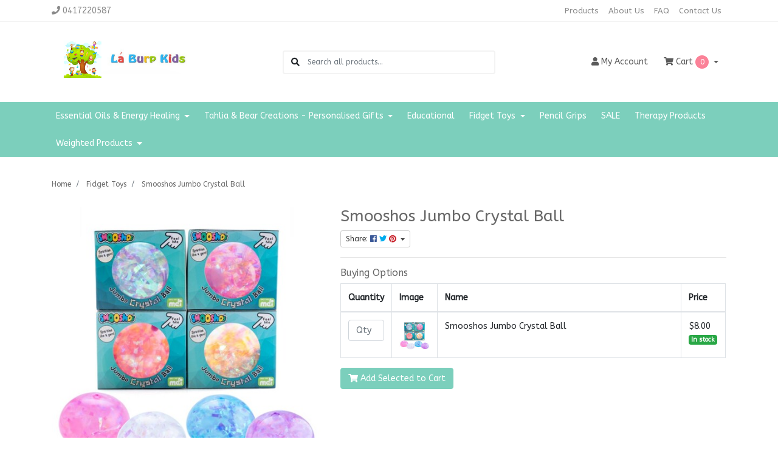

--- FILE ---
content_type: text/html; charset=utf-8
request_url: https://www.laburp.com/smooshos-jumbo-crystal-ball
body_size: 22529
content:
<!DOCTYPE html>
<html lang="en">
<head itemscope itemtype="http://schema.org/WebSite">
	<meta http-equiv="Content-Type" content="text/html; charset=utf-8"/>
<meta http-equiv="x-ua-compatible" content="ie=edge">
<meta name="keywords" content="Smooshos Jumbo Crystal Ball"/>
<meta name="description" content="Smooshos Jumbo Crystal Ball"/>
<meta name="viewport" content="width=device-width, initial-scale=1, shrink-to-fit=no">
<meta name="csrf-token" content="3c902431217dfd28bf52d46c1e714c60f8292b56,814258e0e483af37f723fcbaad9d6164466bd827,1767111915"/>
<meta property="og:image" content="https://www.laburp.com/assets/full/2170.jpg?20211116090723"/>
<meta property="og:title" content="Smooshos Jumbo Crystal Ball"/>
<meta property="og:site_name" content="La Burp Kids"/>
<meta property="og:type" content="product"/>
<meta property="og:url" content="https://www.laburp.com/smooshos-jumbo-crystal-ball"/>
<meta property="og:description" content="Smooshos Jumbo Crystal Ball"/>
<title itemprop='name'>Smooshos Jumbo Crystal Ball</title>
<link rel="canonical" href="https://www.laburp.com/smooshos-jumbo-crystal-ball" itemprop="url"/>
<link rel="shortcut icon" href="/assets/favicon_logo.png?1758609959"/>
<!-- Maropost Assets -->
<link rel="dns-prefetch preconnect" href="//assets.netostatic.com">
<link rel="dns-prefetch" href="//use.fontawesome.com">
<link rel="dns-prefetch" href="//google-analytics.com">
<link rel="stylesheet" type="text/css" href="https://use.fontawesome.com/releases/v5.7.2/css/all.css" media="all"/>
<link rel="stylesheet" type="text/css" href="https://cdn.neto.com.au/assets/neto-cdn/jquery_ui/1.12.1/jquery-ui.min.css" media="all"/>
<!--[if lte IE 8]>
	<script type="text/javascript" src="https://cdn.neto.com.au/assets/neto-cdn/html5shiv/3.7.0/html5shiv.js"></script>
	<script type="text/javascript" src="https://cdn.neto.com.au/assets/neto-cdn/respond.js/1.3.0/respond.min.js"></script>
<![endif]-->
<!-- Begin: Script 92 -->
<script src="https://js.stripe.com/v3/"></script>
<!-- End: Script 92 -->
<!-- Begin: Script 100 -->
<meta name="google-site-verification" content="lRmRLNLeOOFt4jRVzuksyL1Z48PwJQbVFLpZ5N0Qco0" />
<!-- End: Script 100 -->


	<link rel="preload" href="/assets/themes/classic/css/app.css?1758609959" as="style">
	<link rel="preload" href="/assets/themes/classic/css/style.css?1758609959" as="style">
	<link class="theme-selector" rel="stylesheet" href="/assets/themes/classic/css/app.css?1758609959" media="all"/>
	<link rel="stylesheet" href="/assets/themes/classic/css/style.css?1758609959" media="all"/>
</head>

<body id="n_product" class="n_classic">
<a href="#main-content" class="sr-only sr-only-focusable">Skip to main content</a>

<header class="mb-4">
	<section class="header-topbar d-none d-md-block">
					<div class="container">
						<div class="row d-none d-sm-flex">
							<div class="col-12 d-flex justify-content-between align-items-center">
								<a href="tel:0417220587"><span class="header-phone d-none d-lg-block mr-5"><i class="fa fa-phone"></i> 0417220587</span></a><nav class="navbar navbar-default navbar-small navbar-expand-md p-0" role="navigation" aria-label="Main Menu">
									<div class="collapse navbar-collapse navbar-responsive-collapse">
										<ul class="navbar-nav justify-content-end"><li class="">
												<a href="/products/" class="nav-link ">Products</a>
												</li><li class="">
												<a href="/about-us/" class="nav-link ">About Us</a>
												</li><li class="">
												<a href="/buying/buying-guides/" class="nav-link ">FAQ</a>
												</li><li class="">
												<a href="/form/contact-us/" class="nav-link ">Contact Us</a>
												</li></ul>
									</div>
								</nav>
							</div>
						</div>
					</div>
				</section>
	<section class="container py-3" aria-label="Header container">
		<div class="row align-items-center">
			<div class="d-block d-md-none col-3 col-sm-4">
				<button class="navbar-toggler btn btn-header" type="button" data-toggle="collapse" data-target="#navbarMainMenu" aria-controls="navbarMainMenu" aria-expanded="false" aria-label="Toggle navigation">
					<i class="fa fa-bars fa-lg" aria-hidden="true"></i>
				</button>
			</div>
			<div class="col-6 col-sm-4 col-xl-3 wrapper-logo text-center text-md-left">
				<a href="https://www.laburp.com" title="La Burp Kids">
					<img class="logo" src="/assets/website_logo.png?1758609959" alt="La Burp Kids logo"/>
				</a>
			</div>
			<div class="d-block d-md-none col-3 col-sm-4 text-right">
				<a class="navbar-toggler btn btn-header d-sm-inline-block d-md-none" href="https://www.laburp.com/_mycart?tkn=cart&ts=1767111915887976" aria-label="Shopping cart">
					<i class="fa fa-shopping-cart fa-lg" aria-hidden="true"></i>
					<span class="cart-count" rel="a2c_item_count">0</span>
				</a>
			</div>
			<div class="d-none d-md-block col-md-4 offset-xl-1">
				<div class="header-search pt-2 pt-md-0">
					<form name="productsearch" method="get" action="/" role="search" aria-label="Product search">
							<input type="hidden" name="rf" value="kw"/>
							<div class="input-group">
								<div class="input-group-append">
									<button type="submit" value="Search" class="btn" aria-label="Search site"><i class="fa fa-search" aria-hidden="true"></i></button>
								</div>
								<input class="form-control ajax_search border-0 pl-0" value="" id="name_search" autocomplete="off" name="kw" type="search" aria-label="Input search" placeholder="Search all products..."/>
							</div>
						</form>
					
				</div>
			</div>
			<div class="d-none d-md-flex col-md-4 justify-content-end">
				<a href="https://www.laburp.com/_myacct" role="button" class="btn btn-header" aria-label="Account"><i class="fa fa-user"></i> <span class="d-none d-lg-inline">My </span> Account</a>
				<div id="header-cart">
					<button type="button" class="btn btn-header dropdown-toggle" data-toggle="dropdown" aria-haspopup="true" aria-expanded="false" aria-label="Shopping cart dropdown">
						<i class="fa fa-shopping-cart" aria-hidden="true"></i> Cart <span rel="a2c_item_count" class="cart-count">0</span>
					</button>
					<ul class="dropdown-menu dropdown-menu-right float-right">
						<li class="box" id="neto-dropdown">
							<div class="body" id="cartcontents"></div>
							<div class="footer"></div>
						</li>
					</ul>
				</div>
			</div>
		</div>
	</section>
	<section class="header-menu">
		<nav class="container navbar navbar-expand-md py-0">
			<div class="collapse navbar-collapse" id="navbarMainMenu">
				<div class="header-search d-block d-md-none mb-2">
					<form name="productsearch" method="get" action="/" role="search" aria-label="Product search">
							<input type="hidden" name="rf" value="kw"/>
							<div class="input-group">
								<div class="input-group-append">
									<button type="submit" value="Search" class="btn" aria-label="Search site"><i class="fa fa-search" aria-hidden="true"></i></button>
								</div>
								<input class="form-control ajax_search border-0 pl-0" value="" id="name_search" autocomplete="off" name="kw" type="search" aria-label="Input search" placeholder="Search all products..."/>
							</div>
						</form>
					
				</div>

				<ul class="lvl1 navbar-desktop navbar-nav navbar-default flex-wrap d-none d-md-flex" role="navigation" aria-label="Main menu"><li class="nav-item dropdown dropdown-hover">
									<a href="https://www.laburp.com/healingsouls" class="nav-link dropdown-toggle" role="button" data-toggle="dropdown" aria-haspopup="true" aria-expanded="false">Essential Oils & Energy Healing </a>
									<ul class="lvl2 dropdown-menu mt-0">
										<li> 
									<a href="https://www.laburp.com/essential-oils-energy-healing/essential-oil-roller-bottle-blends/" class="nuhover dropdown-item">Essential Oil Roller Bottle Blends</a>
								</li>
							
									</ul>
								</li>
							<li class="nav-item dropdown dropdown-hover">
									<a href="https://www.laburp.com/tahlia-bear-creations-personalised-gifts/" class="nav-link dropdown-toggle" role="button" data-toggle="dropdown" aria-haspopup="true" aria-expanded="false">Tahlia & Bear Creations - Personalised Gifts </a>
									<ul class="lvl2 dropdown-menu mt-0">
										<li> 
									<a href="https://www.laburp.com/tahlia-bear-creations-personalised-gifts/3d-printed-gidts/" class="nuhover dropdown-item">3D Printed Gifts </a>
								</li>
							<li> 
									<a href="https://www.laburp.com/tahlia-bear-creations/christmas/" class="nuhover dropdown-item">Christmas </a>
								</li>
							<li> 
									<a href="https://www.laburp.com/tahlia-bear-creations/easter/" class="nuhover dropdown-item">Easter</a>
								</li>
							<li> 
									<a href="https://www.laburp.com/tahlia-bear-creations/fathers-day/" class="nuhover dropdown-item">Fathers Day </a>
								</li>
							<li> 
									<a href="https://www.laburp.com/tahlia-bear-creations-personalised-gifts/graduation/" class="nuhover dropdown-item">Graduation </a>
								</li>
							<li> 
									<a href="https://www.laburp.com/tahlia-bear-creations/gymnastics/" class="nuhover dropdown-item">Gymnastics </a>
								</li>
							<li> 
									<a href="https://www.laburp.com/tahlia-bear-creations/hair-accessories/" class="nuhover dropdown-item">Hair Accessories </a>
								</li>
							<li> 
									<a href="https://www.laburp.com/tahlia-bear-creations/stationery/" class="nuhover dropdown-item">Stationery </a>
								</li>
							<li> 
									<a href="https://www.laburp.com/tahlia-bear-creations/valentines-day/" class="nuhover dropdown-item">Valentines Day </a>
								</li>
							
									</ul>
								</li>
							<li class="nav-item">
									<a href="https://www.laburp.com/educational/" class="nav-link">Educational </a>
								</li>
							<li class="nav-item dropdown dropdown-hover">
									<a href="https://www.laburp.com/sensory-products/" class="nav-link dropdown-toggle" role="button" data-toggle="dropdown" aria-haspopup="true" aria-expanded="false">Fidget Toys </a>
									<ul class="lvl2 dropdown-menu mt-0">
										<li> 
									<a href="https://www.laburp.com/fidget-toys/3d-printed-fidget-toys/" class="nuhover dropdown-item">3D Printed Fidget Toys</a>
								</li>
							<li> 
									<a href="https://www.laburp.com/sensory-products/chew-oral/" class="nuhover dropdown-item">Chew / Oral </a>
								</li>
							<li> 
									<a href="https://www.laburp.com/sensory-products/kits/" class="nuhover dropdown-item">Kits </a>
								</li>
							<li> 
									<a href="https://www.laburp.com/fidget-toys/nee-doh-range/" class="nuhover dropdown-item">Nee Doh Range </a>
								</li>
							<li> 
									<a href="https://www.laburp.com/fidget-toys/pop-its/" class="nuhover dropdown-item">Pop Its </a>
								</li>
							<li> 
									<a href="https://www.laburp.com/fidget-toys/putty-slime/" class="nuhover dropdown-item">Putty & Slime </a>
								</li>
							<li> 
									<a href="https://www.laburp.com/fidget-toys/smooshos-range/" class="nuhover dropdown-item">Smooshos Range </a>
								</li>
							<li> 
									<a href="https://www.laburp.com/fidget-toys/squishy-toys/" class="nuhover dropdown-item">Squishy Toys</a>
								</li>
							
									</ul>
								</li>
							<li class="nav-item">
									<a href="https://www.laburp.com/pencil-grips/" class="nav-link">Pencil Grips </a>
								</li>
							<li class="nav-item">
									<a href="https://www.laburp.com/sale/" class="nav-link">SALE</a>
								</li>
							<li class="nav-item">
									<a href="https://www.laburp.com/therapy-products/" class="nav-link">Therapy Products</a>
								</li>
							<li class="nav-item dropdown dropdown-hover">
									<a href="https://www.laburp.com/weighted-products/" class="nav-link dropdown-toggle" role="button" data-toggle="dropdown" aria-haspopup="true" aria-expanded="false">Weighted Products </a>
									<ul class="lvl2 dropdown-menu mt-0">
										<li> 
									<a href="https://www.laburp.com/weighted-blankets-lap-pads/" class="nuhover dropdown-item">Weighted Lap Pads - Custom Made to Order</a>
								</li>
							<li> 
									<a href="https://www.laburp.com/weighted-products-ready-made/" class="nuhover dropdown-item">Weighted Products - Ready Made</a>
								</li>
							<li> 
									<a href="https://www.laburp.com/weighted-products/weighted-toys/" class="nuhover dropdown-item">Weighted Toys </a>
								</li>
							
									</ul>
								</li>
							</ul>
				<ul class="lvl1 navbar-mobile navbar-nav navbar-default flex-wrap d-md-none" role="navigation" aria-label="Main menu"><li class="nav-item">
									<a data-toggle="collapse" href="#mobMenu101" class="collapsed nav-link" role="button" aria-expanded="false" aria-controls="mobMenu101">Essential Oils & Energy Healing </a>
									<ul id="mobMenu101" class="lvl2 collapse list-unstyled">
										<li class="nav-item">
									<a href="https://www.laburp.com/essential-oils-energy-healing/essential-oil-roller-bottle-blends/" class="nav-link">Essential Oil Roller Bottle Blends</a>
								</li>
							
									</ul>
								</li>
							<li class="nav-item">
									<a data-toggle="collapse" href="#mobMenu179" class="collapsed nav-link" role="button" aria-expanded="false" aria-controls="mobMenu179">Tahlia & Bear Creations - Personalised Gifts </a>
									<ul id="mobMenu179" class="lvl2 collapse list-unstyled">
										<li class="nav-item">
									<a href="https://www.laburp.com/tahlia-bear-creations-personalised-gifts/3d-printed-gidts/" class="nav-link">3D Printed Gifts </a>
								</li>
							<li class="nav-item">
									<a href="https://www.laburp.com/tahlia-bear-creations/christmas/" class="nav-link">Christmas </a>
								</li>
							<li class="nav-item">
									<a href="https://www.laburp.com/tahlia-bear-creations/easter/" class="nav-link">Easter</a>
								</li>
							<li class="nav-item">
									<a href="https://www.laburp.com/tahlia-bear-creations/fathers-day/" class="nav-link">Fathers Day </a>
								</li>
							<li class="nav-item">
									<a href="https://www.laburp.com/tahlia-bear-creations-personalised-gifts/graduation/" class="nav-link">Graduation </a>
								</li>
							<li class="nav-item">
									<a href="https://www.laburp.com/tahlia-bear-creations/gymnastics/" class="nav-link">Gymnastics </a>
								</li>
							<li class="nav-item">
									<a href="https://www.laburp.com/tahlia-bear-creations/hair-accessories/" class="nav-link">Hair Accessories </a>
								</li>
							<li class="nav-item">
									<a href="https://www.laburp.com/tahlia-bear-creations/stationery/" class="nav-link">Stationery </a>
								</li>
							<li class="nav-item">
									<a href="https://www.laburp.com/tahlia-bear-creations/valentines-day/" class="nav-link">Valentines Day </a>
								</li>
							
									</ul>
								</li>
							<li class="nav-item">
									<a href="https://www.laburp.com/educational/" class="nav-link">Educational </a>
								</li>
							<li class="nav-item">
									<a data-toggle="collapse" href="#mobMenu103" class="collapsed nav-link" role="button" aria-expanded="false" aria-controls="mobMenu103">Fidget Toys </a>
									<ul id="mobMenu103" class="lvl2 collapse list-unstyled">
										<li class="nav-item">
									<a href="https://www.laburp.com/fidget-toys/3d-printed-fidget-toys/" class="nav-link">3D Printed Fidget Toys</a>
								</li>
							<li class="nav-item">
									<a href="https://www.laburp.com/sensory-products/chew-oral/" class="nav-link">Chew / Oral </a>
								</li>
							<li class="nav-item">
									<a href="https://www.laburp.com/sensory-products/kits/" class="nav-link">Kits </a>
								</li>
							<li class="nav-item">
									<a href="https://www.laburp.com/fidget-toys/nee-doh-range/" class="nav-link">Nee Doh Range </a>
								</li>
							<li class="nav-item">
									<a href="https://www.laburp.com/fidget-toys/pop-its/" class="nav-link">Pop Its </a>
								</li>
							<li class="nav-item">
									<a href="https://www.laburp.com/fidget-toys/putty-slime/" class="nav-link">Putty & Slime </a>
								</li>
							<li class="nav-item">
									<a href="https://www.laburp.com/fidget-toys/smooshos-range/" class="nav-link">Smooshos Range </a>
								</li>
							<li class="nav-item">
									<a href="https://www.laburp.com/fidget-toys/squishy-toys/" class="nav-link">Squishy Toys</a>
								</li>
							
									</ul>
								</li>
							<li class="nav-item">
									<a href="https://www.laburp.com/pencil-grips/" class="nav-link">Pencil Grips </a>
								</li>
							<li class="nav-item">
									<a href="https://www.laburp.com/sale/" class="nav-link">SALE</a>
								</li>
							<li class="nav-item">
									<a href="https://www.laburp.com/therapy-products/" class="nav-link">Therapy Products</a>
								</li>
							<li class="nav-item">
									<a data-toggle="collapse" href="#mobMenu105" class="collapsed nav-link" role="button" aria-expanded="false" aria-controls="mobMenu105">Weighted Products </a>
									<ul id="mobMenu105" class="lvl2 collapse list-unstyled">
										<li class="nav-item">
									<a href="https://www.laburp.com/weighted-blankets-lap-pads/" class="nav-link">Weighted Lap Pads - Custom Made to Order</a>
								</li>
							<li class="nav-item">
									<a href="https://www.laburp.com/weighted-products-ready-made/" class="nav-link">Weighted Products - Ready Made</a>
								</li>
							<li class="nav-item">
									<a href="https://www.laburp.com/weighted-products/weighted-toys/" class="nav-link">Weighted Toys </a>
								</li>
							
									</ul>
								</li>
							</ul>
				</div>
		</nav>
	</section>
</header>
<div id="main-content" class="container" role="main">
	<div class="row">
<div class="col-12">
		<nav aria-label="breadcrumb">
					<ol class="breadcrumb" itemscope itemtype="http://schema.org/BreadcrumbList">
						<li class="breadcrumb-item" itemprop="itemListElement" itemscope itemtype="http://schema.org/ListItem">
							<a href="https://www.laburp.com" itemprop="item"><span itemprop="name">Home</span></a>
							<meta itemprop="position" content="0" />
						</li><li class="breadcrumb-item" itemprop="itemListElement" itemscope itemtype="http://schema.org/ListItem">
							<a href="/sensory-products/" itemprop="item"><span itemprop="name">Fidget Toys </span></a>
							<meta itemprop="position" content="1" />
						</li><li class="breadcrumb-item" itemprop="itemListElement" itemscope itemtype="http://schema.org/ListItem">
							<a href="/smooshos-jumbo-crystal-ball" itemprop="item"><span itemprop="name">Smooshos Jumbo Crystal Ball</span></a>
							<meta itemprop="position" content="2" />
						</li></ol>
				</nav>

		<div itemscope itemtype="http://schema.org/Product">
			<div class="row">
				<section class="col-12 col-lg-5" role="contentinfo" aria-label="Product images">
					<!-- images template -->
					<div id="_jstl__images"><input type="hidden" id="_jstl__images_k0" value="template"/><input type="hidden" id="_jstl__images_v0" value="aW1hZ2Vz"/><input type="hidden" id="_jstl__images_k1" value="type"/><input type="hidden" id="_jstl__images_v1" value="aXRlbQ"/><input type="hidden" id="_jstl__images_k2" value="onreload"/><input type="hidden" id="_jstl__images_v2" value=""/><input type="hidden" id="_jstl__images_k3" value="content_id"/><input type="hidden" id="_jstl__images_v3" value="103"/><input type="hidden" id="_jstl__images_k4" value="sku"/><input type="hidden" id="_jstl__images_v4" value="2170"/><input type="hidden" id="_jstl__images_k5" value="preview"/><input type="hidden" id="_jstl__images_v5" value="y"/><div id="_jstl__images_r"><div class="main-image text-center mb-3">
	<a href="/assets/full/2170.jpg?20211116090723" data-lightbox="product-lightbox" data-title="Product main image" rel="product_images">
		<div class="zoom">
			<img src="/assets/full/2170.jpg?20211116090723" class="d-none" aria-hidden="true">
			<img src="/assets/thumbL/2170.jpg?20211116090723" rel="itmimg2170" alt="Product main image" border="0" id="main-image" itemprop="image">
		</div>
	</a>
</div>

<div class="row align-items-center">
	<div class="col-6 col-md-3 mb-3">
				<a href="/assets/alt_1/2170.jpg?20211116090723" data-lightbox="product-lightbox" data-title="Product image" rel="product_images">
					<img src="/assets/alt_1_thumb/2170.jpg?20211116090723" class="img-fluid product-image-small">
				</a>
			</div><div class="col-6 col-md-3 mb-3">
				<a href="/assets/alt_2/2170.jpg?20211116090724" data-lightbox="product-lightbox" data-title="Product image" rel="product_images">
					<img src="/assets/alt_2_thumb/2170.jpg?20211116090724" class="img-fluid product-image-small">
				</a>
			</div><div class="col-6 col-md-3 mb-3">
				<a href="/assets/alt_3/2170.jpg?20211116090724" data-lightbox="product-lightbox" data-title="Product image" rel="product_images">
					<img src="/assets/alt_3_thumb/2170.jpg?20211116090724" class="img-fluid product-image-small">
				</a>
			</div><div class="col-6 col-md-3 mb-3">
				<a href="/assets/alt_4/2170.jpg?20211116090725" data-lightbox="product-lightbox" data-title="Product image" rel="product_images">
					<img src="/assets/alt_4_thumb/2170.jpg?20211116090725" class="img-fluid product-image-small">
				</a>
			</div><div class="col-6 col-md-3 mb-3">
				<a href="/assets/alt_5/2170.jpg?20211116090725" data-lightbox="product-lightbox" data-title="Product image" rel="product_images">
					<img src="/assets/alt_5_thumb/2170.jpg?20211116090725" class="img-fluid product-image-small">
				</a>
			</div>
</div></div></div>
				</section>
				<section class="col-12 col-lg-7" role="contentinfo" aria-label="Products information">
					<!-- header template -->
					<div id="_jstl__header"><input type="hidden" id="_jstl__header_k0" value="template"/><input type="hidden" id="_jstl__header_v0" value="aGVhZGVy"/><input type="hidden" id="_jstl__header_k1" value="type"/><input type="hidden" id="_jstl__header_v1" value="aXRlbQ"/><input type="hidden" id="_jstl__header_k2" value="preview"/><input type="hidden" id="_jstl__header_v2" value="y"/><input type="hidden" id="_jstl__header_k3" value="sku"/><input type="hidden" id="_jstl__header_v3" value="2170"/><input type="hidden" id="_jstl__header_k4" value="content_id"/><input type="hidden" id="_jstl__header_v4" value="103"/><input type="hidden" id="_jstl__header_k5" value="onreload"/><input type="hidden" id="_jstl__header_v5" value=""/><div id="_jstl__header_r"><div class="row">
	<meta itemprop="itemCondition" content="NewCondition">
	<meta itemprop="brand" content=""/>
	<meta itemprop="sku" content="2170"/>
	<div class="wrapper-product-title col-sm-8">
		<h1 itemprop="name" aria-label="Product Name">
			Smooshos Jumbo Crystal Ball
		</h1>
		<div id="_jstl__reviews"><input type="hidden" id="_jstl__reviews_k0" value="template"/><input type="hidden" id="_jstl__reviews_v0" value="cmV2aWV3cw"/><input type="hidden" id="_jstl__reviews_k1" value="type"/><input type="hidden" id="_jstl__reviews_v1" value="aXRlbQ"/><input type="hidden" id="_jstl__reviews_k2" value="onreload"/><input type="hidden" id="_jstl__reviews_v2" value=""/><input type="hidden" id="_jstl__reviews_k3" value="content_id"/><input type="hidden" id="_jstl__reviews_v3" value="103"/><input type="hidden" id="_jstl__reviews_k4" value="sku"/><input type="hidden" id="_jstl__reviews_v4" value="2170"/><div id="_jstl__reviews_r"></div></div>

		<div class="dropdown">
			<button class="btn btn-outline-secondary btn-sm dropdown-toggle" type="button" id="dropdownMenu2170" data-toggle="dropdown" aria-controls="shareDropdown2170" aria-label="Share product">
				Share: <i class="fab fa-facebook text-facebook" aria-hidden="true"></i>
				<i class="fab fa-twitter text-twitter" aria-hidden="true"></i>
				<i class="fab fa-pinterest text-pinterest" aria-hidden="true"></i>
				<span class="caret"></span>
			</button>
			<ul id="shareDropdown2170" class="dropdown-menu" aria-labelledby="dropdownMenu2170">
				<li><a class="dropdown-item js-social-share" href="//www.facebook.com/sharer/sharer.php?u=https%3A%2F%2Fwww.laburp.com%2Fsmooshos-jumbo-crystal-ball"><i class="fab fa-facebook text-facebook" aria-hidden="true"></i> Facebook</a></li>
				<li><a class="dropdown-item js-social-share" href="//twitter.com/intent/tweet/?text=Smooshos%20Jumbo%20Crystal%20Ball&amp;url=https%3A%2F%2Fwww.laburp.com%2Fsmooshos-jumbo-crystal-ball"><i class="fab fa-twitter text-twitter" aria-hidden="true"></i> Twitter</a></li>
				<li><a class="dropdown-item js-social-share" href="//www.pinterest.com/pin/create/button/?url=https%3A%2F%2Fwww.laburp.com%2Fsmooshos-jumbo-crystal-ball&amp;media=https%3A%2F%2Fwww.laburp.com%2Fassets%2Ffull%2F2170.jpg%3F20211116090723&amp;description=Smooshos%20Jumbo%20Crystal%20Ball"><i class="fab fa-pinterest text-pinterest" aria-hidden="true"></i> Pinterest</a></li>
			</ul>
		</div>
	</div>
	</div></div></div>
					<!-- child_products template -->
					<form autocomplete="off" class="variation-wrapper">
	
	
	<hr />
				<!-- Child Products -->
				<h4>Buying Options</h4>
				<div id="multiitemadd">
					<a name="child" id="child"></a>
					<div id="buy-child-list">
						<table class="table table-bordered" cellspacing="0">
							<thead>
								<tr>
									<th width="1">Quantity</th>
									<th width="72">Image</th>
									<th>Name</th>
									<th width="47">Price</th>
								</tr>
							</thead>
							<tbody><tr>
								<td>
									<input type="text" id="qty2170_2211" name="qty2170_2211" value="" placeholder="Qty" class="form-control">
										<input type="hidden" id="sku2170_2211" name="sku2170_2211" value="2170_2211">
										<input type="hidden" id="model2170_2211" name="model2170_2211" value="Smooshos Jumbo Crystal Ball">
										<input type="hidden" id="thumb2170_2211" name="thumb2170_2211" value="/assets/thumb/2170.jpg?20211116090723">
									</td>
								<td>
									<img border="0" rel="itmimg2170_2211" src="/assets/thumb/2170.jpg?20211116090723" alt="Smooshos Jumbo Crystal Ball" width="50px" height="50px"/>
								</td>
								<td>
									Smooshos Jumbo Crystal Ball
									</td>
								<td>
									<div class="child-price">$8.00</div>
									<span class="badge badge-success">In stock</span>
									</td>
							</tr></tbody>
						</table>
					</div>
					<div class="cta-area">
						<a href="#" rel="nofollow" class="multi-add btn btn-success" title="Add Smooshos Jumbo Crystal Ball to Cart"><i class="fa fa-shopping-cart"></i> Add Selected to Cart</a>
						<span id="a2c_loading"></span>
					</div>
				</div>
	</form>
					</section>
			</div>

			<div class="row mt-4">
				
				
				<div class="col-12">
					<!-- product_information template -->
					<div class="tabbable">
	<ul class="nav nav-tabs" role="tablist">
		<li class="nav-item" id="tabDescription" role="tab" aria-controls="description" aria-selected="true">
			<a class="nav-link active" href="#description" data-toggle="tab">Description</a>
		</li>
		<li class="nav-item" id="tabSpecifications" role="tab" aria-controls="specifications" aria-selected="false">
			<a class="nav-link" href="#specifications" data-toggle="tab">Specifications</a>
		</li>
		<li class="nav-item" id="tabReviews" role="tab" aria-controls="reviews" aria-selected="false">
				<a class="nav-link reviews" href="#reviews" data-toggle="tab">
					Reviews
					<i class="far fa-star" aria-hidden="true"></i>
					<i class="far fa-star" aria-hidden="true"></i>
					<i class="far fa-star" aria-hidden="true"></i>
					<i class="far fa-star" aria-hidden="true"></i>
					<i class="far fa-star" aria-hidden="true"></i>
					</a>
			</li>
		</ul>
	<div class="tab-content pt-3">
		<div class="tab-pane active" id="description" role="tabpanel" aria-labelledby="tabDescription">
			<div class="card">
				<div class="card-header py-1 px-2" id="headingDescription">
					<h5 class="mb-0">
						<button class="btn btn-link btn-block text-left" type="button" data-toggle="collapse" data-target="#accordionDescription" aria-expanded="true" aria-controls="accordionDescription">
							Description
						</button>
					</h5>
				</div>
				<div id="accordionDescription" class="collapse" aria-labelledby="headingDescription">
					<div class="card-body p-md-0">
						<section class="productdetails n-responsive-content" aria-label="Product Description">
							<!-- Google tag (gtag.js) --><script async src="https://www.googletagmanager.com/gtag/js?id=G-2709QF44KC"></script><script>
  window.dataLayer = window.dataLayer || [];
  function gtag(){dataLayer.push(arguments);}
  gtag('js', new Date());

  gtag('config', 'G-2709QF44KC');
</script>
<p><span style="font-size:14px;">Jumbo-sized Smoosho ball for extra squish!</span></p>

<p><span style="font-size:14px;">Squeeze to reveal shiny iridescent ribbons inside that look like crystals</span></p>

<p><span style="font-size:14px;">With an amazing liquid texture that makes your worries melt away</span></p>

<p><span style="font-size:14px;">Comes in 4 colours: pink, blue, purple &amp; white</span></p>

<p><span style="font-size:14px;">Size: 10cm&nbsp;</span></p>

						</section>
					</div>
				</div>
			</div>
		</div>
		<div class="tab-pane" id="specifications" role="tabpanel" aria-labelledby="tabSpecifications">
			<div class="card">
				<div class="card-header py-1 px-2" id="headingSpecificatoin">
					<h5 class="mb-0">
						<button class="btn btn-link btn-block text-left" type="button" data-toggle="collapse" data-target="#accordionSpecifications" aria-expanded="true" aria-controls="accordionSpecifications">
							Specifications
						</button>
					</h5>
				</div>
				<div id="accordionSpecifications" class="collapse" aria-labelledby="headingSpecificatoin">
					<div class="card-body p-md-0">
						<table class="table">
							<tbody>
								<tr>
									<td><strong>SKU</strong></td>
									<td>2170</td>
								</tr>
								</tbody>
						</table>
					</div>
				</div>
			</div>
		</div>
		<div class="tab-pane" id="reviews" role="tabpanel" aria-labelledby="tabReviews">
				<div class="card">
					<div class="card-header py-1 px-2" id="headingReviews">
						<h5 class="mb-0">
							<button class="btn btn-link btn-block text-left" type="button" data-toggle="collapse" data-target="#accordionReviews" aria-expanded="true" aria-controls="accordionReviews">
								Reviews
								<i class="far fa-star" aria-hidden="true"></i>
								<i class="far fa-star" aria-hidden="true"></i>
								<i class="far fa-star" aria-hidden="true"></i>
								<i class="far fa-star" aria-hidden="true"></i>
								<i class="far fa-star" aria-hidden="true"></i>
								</button>
						</h5>
					</div>
					<div id="accordionReviews" class="collapse" aria-labelledby="headingReviews">
						<div class="card-body p-md-0">
							
							<h4>Be The First To Review This Product!</h4>
								<p>Help other La Burp Kids users shop smarter by writing reviews for products you have purchased.</p>
								<p><a class="btn btn-default" href="https://www.laburp.com/_myacct/write_review?item=2170"><i class="far fa-edit"></i> Write a product review</a></p>
							</div>
					</div>
				</div>
			</div><!--/.tab-pane-->
		</div><!--/.tab-content-->
</div><!--/.tabbable-->
					<hr aria-hidden="true"/>
				</div>
			</div>
		</div>

		<div class="row mt-4">
			
			
			
			<!-- Products from the same category -->
					<div class="col-12 mb-4">
						<h3 class="h2 mb-3">More From This Category</h3>
						<div class="row products-row"><article class="col-6 col-sm-6 col-lg-4 col-xl-3 pb-3 text-center" role="article" aria-label="Product thumbnail">
		<div class="card thumbnail card-body" itemscope itemtype="http://schema.org/Product">
			<meta itemprop="brand" content=""/>
			<meta itemprop="mpn" content="1471"/>
			<a href="https://www.laburp.com/on-the-go-fidgets-stretchy-caterpillars" class="thumbnail-image pb-2">
				<img src="/assets/thumb/1471.jpg?20200921092646" itemprop="image" class="product-image img-fluid" alt="On-the-Go Fidgets - Stretchy Caterpillars" rel="itmimg1471">
			</a>
			<p class="card-title h4" itemprop="name"><a href="https://www.laburp.com/on-the-go-fidgets-stretchy-caterpillars">On-the-Go Fidgets - Stretchy Caterpillars</a></p>
			<p class="price mb-0" itemprop="offers" itemscope itemtype="http://schema.org/Offer" aria-label="On-the-Go Fidgets - Stretchy Caterpillars price">
				<span itemprop="price" content="25">$25.00</span>
				<meta itemprop="priceCurrency" content="AUD">
			</p>
			<!-- Begin: Script 102 -->
<p>Make 4 interest-free payments of <strong> $6.25 </strong> fortnightly and receive your order now.</p>
<!-- End: Script 102 -->
<!-- Purchase Logic -->
			<form class="buying-options mt-1 d-none">
				<input type="hidden" id="skuSMxLw1471" name="skuSMxLw1471" value="1471">
				<input type="hidden" id="modelSMxLw1471" name="modelSMxLw1471" value="On-the-Go Fidgets - Stretchy Caterpillars">
				<input type="hidden" id="thumbSMxLw1471" name="thumbSMxLw1471" value="/assets/thumb/1471.jpg?20200921092646">
				<input type="hidden" id="qtySMxLw1471" name="qtySMxLw1471" value="1" class="input-tiny">
				<button type="button" title="Add On-the-Go Fidgets - Stretchy Caterpillars to Cart" class="addtocart btn-primary btn btn-loads" rel="SMxLw1471" data-loading-text="<i class='fa fa-spinner fa-spin' style='font-size: 14px'></i>">Add to Cart</button>
				</form>
			<!-- /Purchase Logic -->
			<div class="savings-container">
				</div>
		</div>
	</article>
<article class="col-6 col-sm-6 col-lg-4 col-xl-3 pb-3 text-center" role="article" aria-label="Product thumbnail">
		<div class="card thumbnail card-body" itemscope itemtype="http://schema.org/Product">
			<meta itemprop="brand" content=""/>
			<meta itemprop="mpn" content="1841"/>
			<a href="https://www.laburp.com/smooshos-jumbo-glitter-squish-ball" class="thumbnail-image pb-2">
				<img src="/assets/thumb/1841.jpg?20210409190633" itemprop="image" class="product-image img-fluid" alt="Smooshos Jumbo Glitter Squish Ball" rel="itmimg1841">
			</a>
			<p class="card-title h4" itemprop="name"><a href="https://www.laburp.com/smooshos-jumbo-glitter-squish-ball">Smooshos Jumbo Glitter Squish Ball</a></p>
			<p class="price mb-0" itemprop="offers" itemscope itemtype="http://schema.org/Offer" aria-label="Smooshos Jumbo Glitter Squish Ball price">
				From&nbsp;<span itemprop="price" content="15">$15.00</span>
				<meta itemprop="priceCurrency" content="AUD">
			</p>
			<!-- Begin: Script 102 -->
<p>Make 4 interest-free payments of <strong> $3.75 </strong> fortnightly and receive your order now.</p>
<!-- End: Script 102 -->
<!-- Purchase Logic -->
			<form class="buying-options mt-1 d-none">
				<input type="hidden" id="skuudZrf1841" name="skuudZrf1841" value="1841">
				<input type="hidden" id="modeludZrf1841" name="modeludZrf1841" value="Smooshos Jumbo Glitter Squish Ball">
				<input type="hidden" id="thumbudZrf1841" name="thumbudZrf1841" value="/assets/thumb/1841.jpg?20210409190633">
				<input type="hidden" id="qtyudZrf1841" name="qtyudZrf1841" value="1" class="input-tiny">
				<a href="https://www.laburp.com/smooshos-jumbo-glitter-squish-ball" title="View Smooshos Jumbo Glitter Squish Ball Buying Options" class="btn btn-primary btn-loads" data-loading-text="<i class='fa fa-spinner fa-spin' style='font-size: 14px'></i>">See Options</a>
				</form>
			<!-- /Purchase Logic -->
			<div class="savings-container">
				</div>
		</div>
	</article>
<article class="col-6 col-sm-6 col-lg-4 col-xl-3 pb-3 text-center" role="article" aria-label="Product thumbnail">
		<div class="card thumbnail card-body" itemscope itemtype="http://schema.org/Product">
			<meta itemprop="brand" content=""/>
			<meta itemprop="mpn" content="1893"/>
			<a href="https://www.laburp.com/jumbo-smooshos-ball-koala" class="thumbnail-image pb-2">
				<img src="/assets/thumb/1893.jpg?20210531141208" itemprop="image" class="product-image img-fluid" alt="Jumbo Smooshos Ball Pug" rel="itmimg1893">
			</a>
			<p class="card-title h4" itemprop="name"><a href="https://www.laburp.com/jumbo-smooshos-ball-koala">Jumbo Smooshos Ball Pug</a></p>
			<p class="price mb-0" itemprop="offers" itemscope itemtype="http://schema.org/Offer" aria-label="Jumbo Smooshos Ball Pug price">
				<span itemprop="price" content="18">$18.00</span>
				<meta itemprop="priceCurrency" content="AUD">
			</p>
			<!-- Begin: Script 102 -->
<p>Make 4 interest-free payments of <strong> $4.50 </strong> fortnightly and receive your order now.</p>
<!-- End: Script 102 -->
<!-- Purchase Logic -->
			<form class="buying-options mt-1 d-none">
				<input type="hidden" id="skuP2aFT1893" name="skuP2aFT1893" value="1893">
				<input type="hidden" id="modelP2aFT1893" name="modelP2aFT1893" value="Jumbo Smooshos Ball Pug">
				<input type="hidden" id="thumbP2aFT1893" name="thumbP2aFT1893" value="/assets/thumb/1893.jpg?20210531141208">
				<input type="hidden" id="qtyP2aFT1893" name="qtyP2aFT1893" value="1" class="input-tiny">
				<button type="button" title="Add Jumbo Smooshos Ball Pug to Cart" class="addtocart btn-primary btn btn-loads" rel="P2aFT1893" data-loading-text="<i class='fa fa-spinner fa-spin' style='font-size: 14px'></i>">Add to Cart</button>
				</form>
			<!-- /Purchase Logic -->
			<div class="savings-container">
				</div>
		</div>
	</article>
<article class="col-6 col-sm-6 col-lg-4 col-xl-3 pb-3 text-center" role="article" aria-label="Product thumbnail">
		<div class="card thumbnail card-body" itemscope itemtype="http://schema.org/Product">
			<meta itemprop="brand" content=""/>
			<meta itemprop="mpn" content="1199"/>
			<a href="https://www.laburp.com/dino-island-putty" class="thumbnail-image pb-2">
				<img src="/assets/thumb/1199.jpg?20200707030402" itemprop="image" class="product-image img-fluid" alt="Dino Island Putty" rel="itmimg1199">
			</a>
			<p class="card-title h4" itemprop="name"><a href="https://www.laburp.com/dino-island-putty">Dino Island Putty</a></p>
			<p class="price mb-0" itemprop="offers" itemscope itemtype="http://schema.org/Offer" aria-label="Dino Island Putty price">
				<span itemprop="price" content="5">$5.00</span>
				<meta itemprop="priceCurrency" content="AUD">
			</p>
			<!-- Begin: Script 102 -->
<p>Make 4 interest-free payments of <strong> $1.25 </strong> fortnightly and receive your order now.</p>
<!-- End: Script 102 -->
<!-- Purchase Logic -->
			<form class="buying-options mt-1 d-none">
				<input type="hidden" id="skuQhq5F1199" name="skuQhq5F1199" value="1199">
				<input type="hidden" id="modelQhq5F1199" name="modelQhq5F1199" value="Dino Island Putty">
				<input type="hidden" id="thumbQhq5F1199" name="thumbQhq5F1199" value="/assets/thumb/1199.jpg?20200707030402">
				<input type="hidden" id="qtyQhq5F1199" name="qtyQhq5F1199" value="1" class="input-tiny">
				<button type="button" title="Add Dino Island Putty to Cart" class="addtocart btn-primary btn btn-loads" rel="Qhq5F1199" data-loading-text="<i class='fa fa-spinner fa-spin' style='font-size: 14px'></i>">Add to Cart</button>
				</form>
			<!-- /Purchase Logic -->
			<div class="savings-container">
				</div>
		</div>
	</article>
<article class="col-6 col-sm-6 col-lg-4 col-xl-3 pb-3 text-center" role="article" aria-label="Product thumbnail">
		<div class="card thumbnail card-body" itemscope itemtype="http://schema.org/Product">
			<meta itemprop="brand" content=""/>
			<meta itemprop="mpn" content="2292"/>
			<a href="https://www.laburp.com/nee-doh-noodlies" class="thumbnail-image pb-2">
				<img src="/assets/thumb/2292.jpg?20220811100649" itemprop="image" class="product-image img-fluid" alt="Nee Doh Noodlies" rel="itmimg2292">
			</a>
			<p class="card-title h4" itemprop="name"><a href="https://www.laburp.com/nee-doh-noodlies">Nee Doh Noodlies</a></p>
			<p class="price mb-0" itemprop="offers" itemscope itemtype="http://schema.org/Offer" aria-label="Nee Doh Noodlies price">
				<span itemprop="price" content="13">$13.00</span>
				<meta itemprop="priceCurrency" content="AUD">
			</p>
			<!-- Begin: Script 102 -->
<p>Make 4 interest-free payments of <strong> $3.25 </strong> fortnightly and receive your order now.</p>
<!-- End: Script 102 -->
<!-- Purchase Logic -->
			<form class="buying-options mt-1 d-none">
				<input type="hidden" id="skudlNW22292" name="skudlNW22292" value="2292">
				<input type="hidden" id="modeldlNW22292" name="modeldlNW22292" value="Nee Doh Noodlies">
				<input type="hidden" id="thumbdlNW22292" name="thumbdlNW22292" value="/assets/thumb/2292.jpg?20220811100649">
				<input type="hidden" id="qtydlNW22292" name="qtydlNW22292" value="1" class="input-tiny">
				<a class="notify_popup btn btn-outline-secondary btn-loads" href="https://www.laburp.com/nee-doh-noodlies" title="Notify Me When Nee Doh Noodlies Is Back In Stock" data-loading-text="<i class='fa fa-spinner fa-spin' style='font-size: 14px'></i>">Out Of Stock</a>
				</form>
			<!-- /Purchase Logic -->
			<div class="savings-container">
				<span class="badge badge-dark">Sold Out</span> 
				</div>
		</div>
	</article>
<article class="col-6 col-sm-6 col-lg-4 col-xl-3 pb-3 text-center" role="article" aria-label="Product thumbnail">
		<div class="card thumbnail card-body" itemscope itemtype="http://schema.org/Product">
			<meta itemprop="brand" content=""/>
			<meta itemprop="mpn" content="2476"/>
			<a href="https://www.laburp.com/maze-sensory-activity-board" class="thumbnail-image pb-2">
				<img src="/assets/thumb/2476.jpg?20250831175533" itemprop="image" class="product-image img-fluid" alt="Maze Sensory Activity Board" rel="itmimg2476">
			</a>
			<p class="card-title h4" itemprop="name"><a href="https://www.laburp.com/maze-sensory-activity-board">Maze Sensory Activity Board</a></p>
			<p class="price mb-0" itemprop="offers" itemscope itemtype="http://schema.org/Offer" aria-label="Maze Sensory Activity Board price">
				<span itemprop="price" content="11">$11.00</span>
				<meta itemprop="priceCurrency" content="AUD">
			</p>
			<!-- Begin: Script 102 -->
<p>Make 4 interest-free payments of <strong> $2.75 </strong> fortnightly and receive your order now.</p>
<!-- End: Script 102 -->
<!-- Purchase Logic -->
			<form class="buying-options mt-1 d-none">
				<input type="hidden" id="sku4CY4r2476" name="sku4CY4r2476" value="2476">
				<input type="hidden" id="model4CY4r2476" name="model4CY4r2476" value="Maze Sensory Activity Board">
				<input type="hidden" id="thumb4CY4r2476" name="thumb4CY4r2476" value="/assets/thumb/2476.jpg?20250831175533">
				<input type="hidden" id="qty4CY4r2476" name="qty4CY4r2476" value="1" class="input-tiny">
				<button type="button" title="Add Maze Sensory Activity Board to Cart" class="addtocart btn-primary btn btn-loads" rel="4CY4r2476" data-loading-text="<i class='fa fa-spinner fa-spin' style='font-size: 14px'></i>">Add to Cart</button>
				</form>
			<!-- /Purchase Logic -->
			<div class="savings-container">
				</div>
		</div>
	</article>
<article class="col-6 col-sm-6 col-lg-4 col-xl-3 pb-3 text-center" role="article" aria-label="Product thumbnail">
		<div class="card thumbnail card-body" itemscope itemtype="http://schema.org/Product">
			<meta itemprop="brand" content=""/>
			<meta itemprop="mpn" content="1774"/>
			<a href="https://www.laburp.com/bike-chain-flip-fidget-toy" class="thumbnail-image pb-2">
				<img src="/assets/thumb/1774.jpg?20210309132809" itemprop="image" class="product-image img-fluid" alt="Bike Chain Flip Fidget Toy" rel="itmimg1774">
			</a>
			<p class="card-title h4" itemprop="name"><a href="https://www.laburp.com/bike-chain-flip-fidget-toy">Bike Chain Flip Fidget Toy</a></p>
			<p class="price mb-0" itemprop="offers" itemscope itemtype="http://schema.org/Offer" aria-label="Bike Chain Flip Fidget Toy price">
				<span itemprop="price" content="4">$4.00</span>
				<meta itemprop="priceCurrency" content="AUD">
			</p>
			<!-- Begin: Script 102 -->
<p>Make 4 interest-free payments of <strong> $1.00 </strong> fortnightly and receive your order now.</p>
<!-- End: Script 102 -->
<!-- Purchase Logic -->
			<form class="buying-options mt-1 d-none">
				<input type="hidden" id="sku8Scr21774" name="sku8Scr21774" value="1774">
				<input type="hidden" id="model8Scr21774" name="model8Scr21774" value="Bike Chain Flip Fidget Toy">
				<input type="hidden" id="thumb8Scr21774" name="thumb8Scr21774" value="/assets/thumb/1774.jpg?20210309132809">
				<input type="hidden" id="qty8Scr21774" name="qty8Scr21774" value="1" class="input-tiny">
				<button type="button" title="Add Bike Chain Flip Fidget Toy to Cart" class="addtocart btn-primary btn btn-loads" rel="8Scr21774" data-loading-text="<i class='fa fa-spinner fa-spin' style='font-size: 14px'></i>">Add to Cart</button>
				</form>
			<!-- /Purchase Logic -->
			<div class="savings-container">
				</div>
		</div>
	</article>
<article class="col-6 col-sm-6 col-lg-4 col-xl-3 pb-3 text-center" role="article" aria-label="Product thumbnail">
		<div class="card thumbnail card-body" itemscope itemtype="http://schema.org/Product">
			<meta itemprop="brand" content=""/>
			<meta itemprop="mpn" content="194"/>
			<a href="https://www.laburp.com/easy-grip-tweezers" class="thumbnail-image pb-2">
				<img src="/assets/thumb/194.jpg?20240129114315" itemprop="image" class="product-image img-fluid" alt="Jumbo Tweezers" rel="itmimg194">
			</a>
			<p class="card-title h4" itemprop="name"><a href="https://www.laburp.com/easy-grip-tweezers">Jumbo Tweezers</a></p>
			<p class="price mb-0" itemprop="offers" itemscope itemtype="http://schema.org/Offer" aria-label="Jumbo Tweezers price">
				From&nbsp;<span itemprop="price" content="2">$2.00</span>
				<meta itemprop="priceCurrency" content="AUD">
			</p>
			<!-- Begin: Script 102 -->
<p>Make 4 interest-free payments of <strong> $0.50 </strong> fortnightly and receive your order now.</p>
<!-- End: Script 102 -->
<!-- Purchase Logic -->
			<form class="buying-options mt-1 d-none">
				<input type="hidden" id="skuAyri0194" name="skuAyri0194" value="194">
				<input type="hidden" id="modelAyri0194" name="modelAyri0194" value="Jumbo Tweezers">
				<input type="hidden" id="thumbAyri0194" name="thumbAyri0194" value="/assets/thumb/194.jpg?20240129114315">
				<input type="hidden" id="qtyAyri0194" name="qtyAyri0194" value="1" class="input-tiny">
				<a href="https://www.laburp.com/easy-grip-tweezers" title="View Jumbo Tweezers Buying Options" class="btn btn-primary btn-loads" data-loading-text="<i class='fa fa-spinner fa-spin' style='font-size: 14px'></i>">See Options</a>
				</form>
			<!-- /Purchase Logic -->
			<div class="savings-container">
				</div>
		</div>
	</article>
</div>
					</div>
			</div>
	</div>
<span nloader-content-id="u22o3p5EUpp1LM8FMSQYOq1Vn2wMD4giBbdrb4OnDDUZ9qPIwlI2_DJdVD78ua1eG2HzD9iG63aUYfw5O0MTag" nloader-content="[base64]" nloader-data="[base64]"></span>
</div>
</div>
<footer class="wrapper-footer pt-5 pb-4 mt-5 ">
	<div class="container">
		<div class="row">
			<div class="col-12 col-lg-7">
				<div class="row">
					<div class="col-12 col-sm-4 mb-3">
								<h4 class="nav-link py-0">Service</h4>
								<ul class="nav flex-column">
									<li class="nav-item"><a href="/_myacct" class="nav-link">My Account</a></li><li class="nav-item"><a href="/_myacct/nr_track_order" class="nav-link">Track Order</a></li>
								</ul>
							</div><div class="col-12 col-sm-4 mb-3">
								<h4 class="nav-link py-0">About Us</h4>
								<ul class="nav flex-column">
									<li class="nav-item"><a href="/about-us/" class="nav-link">About Us</a></li><li class="nav-item"><a href="/form/contact-us/" class="nav-link">Contact Us</a></li>
								</ul>
							</div><div class="col-12 col-sm-4 mb-3">
								<h4 class="nav-link py-0">Information</h4>
								<ul class="nav flex-column">
									<li class="nav-item"><a href="/website-terms-of-use/" class="nav-link">Terms of Use</a></li><li class="nav-item"><a href="/privacy-policy/" class="nav-link">Privacy Policy</a></li><li class="nav-item"><a href="/returns-policy/" class="nav-link">Returns Policy</a></li><li class="nav-item"><a href="/shipping/" class="nav-link">Shipping</a></li><li class="nav-item"><a href="/security-policy/" class="nav-link">Security Policy</a></li>
								</ul>
							</div>
				</div>
			</div>
			<div class="col-12 col-lg-4 offset-lg-1">
				<h4>Stay In Touch</h4>
				<p>Subscribe to our newsletter and we'll keep you up to date on our products and services.</p>
					<form method="post" action="https://www.laburp.com/form/subscribe-to-our-newsletter/" aria-label="Newsletter subscribe form">
						<input type="hidden" name="list_id" value="1">
						<input type="hidden" name="opt_in" value="y">
						<input name="inp-submit" type="hidden" value="y" />
						<input name="inp-opt_in" type="hidden" value="y" />
						<div class="input-group">
							<input name="inp-email" class="form-control" type="email" value="" placeholder="Email Address" required aria-label="Email Address"/>
							<div class="input-group-append"><input class="btn btn-outline-secondary" type="submit" value="Subscribe" data-loading-text="<i class='fa fa-spinner fa-spin' style='font-size: 14px'></i>"/></div>
						</div>
						<div class="checkbox small mt-1">
							<label>
								<input type="checkbox" value="y" class="terms_box" required/>
								I have read and agree to
								<a href="#" data-toggle="modal" data-target="#termsModal">Terms & Conditions</a> and
								<a href="#" data-toggle="modal" data-target="#privacyModal">Privacy Policy</a>.
							</label>
						</div>
					</form>
				<ul class="nav list-social justify-content-center justify-content-md-start pt-2" itemscope itemtype="http://schema.org/Organization" role="contentinfo" aria-label="Social Media">
					<meta itemprop="url" content="https://www.laburp.com"/>
					<meta itemprop="logo" content="https://www.laburp.com/assets/website_logo.png"/>
					<meta itemprop="name" content="La Burp Kids"/>
					<li class="nav-item pr-1"><a itemprop="sameAs" href="https://www.facebook.com/laburpkids" target="_blank" title="La Burp Kids on Facebook" rel="noopener"><i class="fab fa-facebook-f text-facebook" aria-hidden="true"></i><span class="sr-only">Facebook</span></a></li>
					<li class="nav-item pr-1"><a itemprop="sameAs" href="https://twitter.com/laburpkids" target="_blank" title="La Burp Kids on Twitter" rel="noopener"><i class="fab fa-twitter text-twitter" aria-hidden="true"></i><span class="sr-only">Twitter</span></a></li>
					<li class="nav-item pr-1"><a itemprop="sameAs" href="https://plus.google.com/113424070861610024616" target="_blank" title="La Burp Kids on Google Plus" rel="noopener"><i class="fab fa-google-plus text-google-plus" aria-hidden="true"></i><span class="sr-only">Google Plus</span></a></li>
					<li class="nav-item pr-1"><a itemprop="sameAs" href="https://www.youtube.com/channel/UCQqFJZVNulbMM4SK-wS61Mw" target="_blank" title="La Burp Kids on Youtube" rel="noopener"><i class="fab fa-youtube text-youtube" aria-hidden="true"></i><span class="sr-only">Youtube</span></a></li>
					<li class="nav-item pr-1"><a itemprop="sameAs" href="https://www.instagram.com/laburpkids" target="_blank" title="La Burp Kids on Instagram" rel="noopener"><i class="fab fa-instagram text-instagram" aria-hidden="true"></i><span class="sr-only">Instagram</span></a></li>
					<li class="nav-item pr-1"><a itemprop="sameAs" href="https://au.pinterest.com/laburpkids/" target="_blank" title="La Burp Kids on Pinterest" rel="noopener"><i class="fab fa-pinterest text-pinterest" aria-hidden="true"></i><span class="sr-only">Pinterest</span></a></li>
					</ul>
			</div>
		</div>
		<div class="row align-items-center mt-3 mt-md-5">
			<div class="col-12 d-none d-sm-block">
				<ul class="list-inline d-flex flex-wrap justify-content-center mb-2" role="contentinfo" aria-label="Accepted payment methods"><li class="mr-1">
								<div class="payment-icon-container">
									<div class="payment-icon" style="background-image: url(//cdn.neto.com.au/assets/neto-cdn/payment-icons/1.0.0/afterpay.svg); height: 30px;"><span class="sr-only">Afterpay</span></div>
								</div>
							</li><li class="mr-1">
								<div class="payment-icon-container">
									<div class="payment-icon" style="background-image: url(//cdn.neto.com.au/assets/neto-cdn/payment-icons/1.0.0/directdeposit.svg); height: 30px;"><span class="sr-only">Bank Deposit</span></div>
								</div>
							</li><li class="mr-1">
								<div class="payment-icon-container">
									<div class="payment-icon" style="background-image: url(//cdn.neto.com.au/assets/neto-cdn/payment-icons/1.0.0/paypal.svg); height: 30px;"><span class="sr-only">PayPal Express</span></div>
								</div>
							</li><li class="mr-1">
								<div class="payment-icon-container">
									<div class="payment-icon" style="background-image: url(//cdn.neto.com.au/assets/neto-cdn/payment-icons/1.0.0/applepay.svg); height: 30px;"><span class="sr-only">Web Payments</span></div>
								</div>
							</li><li class="mr-1">
								<div class="payment-icon-container">
									<div class="payment-icon" style="background-image: url(//cdn.neto.com.au/assets/neto-cdn/payment-icons/1.0.0/googlepay.svg); height: 30px;"><span class="sr-only">Web Payments</span></div>
								</div>
							</li><li class="mr-1">
								<div class="payment-icon-container">
									<div class="payment-icon" style="background-image: url(//cdn.neto.com.au/assets/neto-cdn/payment-icons/1.0.0/zip.svg); height: 30px;"><span class="sr-only">zipPay</span></div>
								</div>
							</li><li class="mr-1">
								<div class="payment-icon-container">
									<div class="payment-icon" style="background-image: url(//cdn.neto.com.au/assets/neto-cdn/payment-icons/1.0.0/americanexpress.svg); height: 30px;"><span class="sr-only">American Express</span></div>
								</div>
							</li><li class="mr-1">
								<div class="payment-icon-container">
									<div class="payment-icon" style="background-image: url(//cdn.neto.com.au/assets/neto-cdn/payment-icons/1.0.0/mastercard.svg); height: 30px;"><span class="sr-only">MasterCard</span></div>
								</div>
							</li><li class="mr-1">
								<div class="payment-icon-container">
									<div class="payment-icon" style="background-image: url(//cdn.neto.com.au/assets/neto-cdn/payment-icons/1.0.0/visa.svg); height: 30px;"><span class="sr-only">Visa</span></div>
								</div>
							</li></ul>
			</div>
			<div class="col-12 text-center">
				<p class="small mb-0">
					<strong>Copyright &copy; 2025 La Burp Kids.</strong>
					<a href="https://www.netohq.com" title="Neto E-commerce Retail Management Platform" target="_blank" rel="noopener">Ecommerce software by Neto</a><br/>
					<strong>ABN:</strong> 61638138095<br></p>
			</div>
		</div>
	</div>
</footer>
<div class="modal fade" tabindex="-1" id="termsModal">
	<div class="modal-dialog modal-lg" role="document">
		<div class="modal-content">
			<div class="modal-header">
				<h4 class="modal-title">Terms & Conditions</h4>
				<button type="button" class="close" data-dismiss="modal" aria-label="Close"><span aria-hidden="true">×</span></button>
			</div>
			<div class="modal-body"><p>Welcome to our website. If you continue to browse and use this website, you are agreeing to comply with and be bound by the following terms and conditions of use, which together with our privacy policy govern La Burp Kids’s relationship with you in relation to this website. If you disagree with any part of these terms and conditions, please do not use our website.</p>

<p>The term ‘La Burp Kids’ or ‘us’ or ‘we’ refers to the owner of the website whose registered office is in Padstow. Our ABN is 61 638 138 095. The term ‘you’ refers to the user or viewer of our website.</p>

<p>The use of this website is subject to the following terms of use:</p>

<ul>
	<li>The content of the pages of this website is for your general information and use only. It is subject to change without notice.</li>
	<li>Neither we nor any third parties provide any warranty or guarantee as to the accuracy, timeliness, performance, completeness or suitability of the information and materials found or offered on this website for any particular purpose. You acknowledge that such information and materials may contain inaccuracies or errors and we expressly exclude liability for any such inaccuracies or errors to the fullest extent permitted by law.</li>
	<li>Your use of any information or materials on this website is entirely at your own risk, for which we shall not be liable. It shall be your own responsibility to ensure that any products, services or information available through this website meet your specific requirements.</li>
	<li>This website contains material which is owned by or licensed to us. This material includes, but is not limited to, the design, layout, look, appearance and graphics. Reproduction is prohibited other than in accordance with the copyright notice, which forms part of these terms and conditions.</li>
	<li>All trademarks reproduced in this website, which are not the property of, or licensed to the operator, are acknowledged on the website.</li>
	<li>Unauthorised use of this website may give rise to a claim for damages and/or be a criminal offence.</li>
	<li>From time to time, this website may also include links to other websites. These links are provided for your convenience to provide further information. They do not signify that we endorse the website(s). We have no responsibility for the content of the linked website(s).</li>
	<li>Your use of this website and any dispute arising out of such use of the website is subject to the laws of Australia.</li>
</ul></div>
			<div class="modal-footer"><button type="button" class="btn btn-default" data-dismiss="modal">Close</button></div>
		</div>
	</div>
</div>
<div class="modal fade" tabindex="-1" id="privacyModal">
	<div class="modal-dialog modal-lg" role="document">
		<div class="modal-content">
			<div class="modal-header">
				<h4 class="modal-title">Privacy Policy</h4>
				<button type="button" class="close" data-dismiss="modal" aria-label="Close"><span aria-hidden="true">×</span></button>
			</div>
			<div class="modal-body"><p>This privacy policy sets out how we&nbsp;uses and protects any information that you give us&nbsp;when you use this website.<br />
<br />
We are&nbsp;committed to ensuring that your privacy is protected. Should we ask you to provide certain information by which you can be identified when using this website, then you can be assured that it will only be used in accordance with this privacy statement.<br />
<br />
<span style="line-height: 1.6em;">We may change this policy from time to time by updating this page. You should check this page from time to time to ensure that you are happy with any changes.</span></p>

<p><strong>What we collect</strong></p>

<p>We may collect the following information:</p>

<ul>
	<li>name and job title</li>
	<li>contact information including email address</li>
	<li>demographic information such as postcode, preferences and interests</li>
	<li>other information relevant to customer surveys and/or offers</li>
</ul>

<p><strong>What we do with the information we gather</strong></p>

<p>We require this information to understand your needs and provide you with a better service, and in particular for the following reasons:</p>

<ul>
	<li>Internal record keeping.</li>
	<li>We may use the information to improve our products and services.</li>
	<li>We may periodically send promotional emails about new products, special offers or other information which we think you may find interesting using the email address which you have provided.</li>
	<li>From time to time, we may also use your information to contact you for market research purposes. We may contact you by email, phone, fax or mail. We may use the information to customise the website according to your interests.</li>
</ul>

<p><strong>Security</strong></p>

<p>We are committed to ensuring that your information is secure. In order to prevent unauthorised access or disclosure, we have put in place suitable physical, electronic and managerial procedures to safeguard and secure the information we collect online.</p>

<p><strong>How we use cookies</strong></p>

<p>A cookie is a small file which asks permission to be placed on your computer's hard drive. Once you agree, the file is added and the cookie helps analyse web traffic or lets you know when you visit a particular site. Cookies allow web applications to respond to you as an individual. The web application can tailor its operations to your needs, likes and dislikes by gathering and remembering information about your preferences.</p>

<p>We use traffic log cookies to identify which pages are being used. This helps us analyse data about webpage traffic and improve our website in order to tailor it to customer needs. We only use this information for statistical analysis purposes and then the data is removed from the system.<br />
Overall, cookies help us provide you with a better website by enabling us to monitor which pages you find useful and which you do not. A cookie in no way gives us access to your computer or any information about you, other than the data you choose to share with us.<br />
You can choose to accept or decline cookies. Most web browsers automatically accept cookies, but you can usually modify your browser setting to decline cookies if you prefer. This may prevent you from taking full advantage of the website.</p>

<p><strong>Links to other websites</strong></p>

<p>Our website may contain links to other websites of interest. However, once you have used these links to leave our site, you should note that we do not have any control over that other website. Therefore, we cannot be responsible for the protection and privacy of any information which you provide whilst visiting such sites and such sites are not governed by this privacy statement. You should exercise caution and look at the privacy statement applicable to the website in question.</p>

<p><strong>Controlling your personal information</strong></p>

<p>You may choose to restrict the collection or use of your personal information in the following ways:</p>

<ul>
	<li>whenever you are asked to fill in a form on the website, look for the box that you can click to indicate that you do not want the information to be used by anybody for direct marketing purposes</li>
	<li>if you have previously agreed to us using your personal information for direct marketing purposes, you may change your mind at any time by writing to or emailing us.</li>
</ul>

<p>We will not sell, distribute or lease your personal information to third parties unless we have your permission or are required by law to do so. We may use your personal information to send you promotional information about third parties which we think you may find interesting if you tell us that you wish this to happen.<br />
<br />
If you believe that any information we are holding on you is incorrect or incomplete, please write to or email us as soon as possible at the above address. We will promptly correct any information found to be incorrect.</p>
</div>
			<div class="modal-footer"><button type="button" class="btn btn-default" data-dismiss="modal">Close</button></div>
		</div>
	</div>
</div>
<!-- Required Neto Scripts - DO NOT REMOVE -->
<script type="text/javascript" src="https://cdn.neto.com.au/assets/neto-cdn/skeletal/4.6.0/vendor.js"></script>
<script type="text/javascript" src="https://cdn.neto.com.au/assets/neto-cdn/jquery_ui/1.12.1/jquery-ui.min.js"></script>
<script type="text/javascript" src="//assets.netostatic.com/ecommerce/6.352.1/assets/js/common/webstore/main.js"></script>
<script src="/assets/themes/classic/js/custom.js?1758609959"></script>

		<script>
			(function( NETO, $, undefined ) {
				NETO.systemConfigs = {"isLegacyCartActive":"1","currencySymbol":"$","siteEnvironment":"production","defaultCart":"legacy","asyncAddToCartInit":"1","dateFormat":"dd/mm/yy","isCartRequestQueueActive":0,"measurePerformance":0,"isMccCartActive":"0","siteId":"N035681","isMccCheckoutFeatureActive":0};
			}( window.NETO = window.NETO || {}, jQuery ));
		</script>
		<script>
		$(document).ready(function() {
			$.product_variationInit({
				'loadtmplates': ['_buying_options', '_images','_header'],
				'fns' : {
					'onLoad' : function () {
						$('.btn-ajax-loads')
							.html($('.btn-ajax-loads').attr('data-loading-text'))
							.addClass('disabled').prop('disabled', true);
						$('.variation-wrapper').addClass('disable-interactivity');
					},
					'onReady' : function () {
						$('.zoom').zoom();
						$('.variation-wrapper').removeClass('disable-interactivity');
                        $('#sale-end').countdown('2025/06/30 00:00:00', function(event) {
                            $(this).html(event.strftime('%D days %H:%M:%S'));
                        });
                        },
				}
			});
			});
        </script>
    <script type="text/javascript" src="https://cdn.neto.com.au/assets/neto-cdn/zoom/1.7.21/jquery.zoom.min.js"></script>
    <script type="text/javascript" src="https://cdn.neto.com.au/assets/neto-cdn/jcountdown/2.2.0/jquery.countdown.min.js"></script>
    <link rel="stylesheet" type="text/css" href="https://cdn.neto.com.au/assets/neto-cdn/lightbox/2.10.1/css/lightbox.min.css" media="all"/>
    <script type="text/javascript" src="https://cdn.neto.com.au/assets/neto-cdn/lightbox/2.10.1/js/lightbox.min.js"></script>
	<script>
		$(document).ready(function(){
			// Product image zoom
            $('.zoom').zoom();
            // Lightbox
            lightbox.option({
            'alwaysShowNavOnTouchDevices': true,
            'wrapAround': true
            });
			// Sales countdown
			$('#sale-end').countdown('2025/06/30 00:00:00', function(event) {
                $(this).html(event.strftime('%D days %H:%M:%S'));
            });
			// Tab a11y
			$('li[role="tab"]').on('click', function(){
				$('li[role="tab"]').attr('aria-selected', 'false'); //deselect all the tabs
				$(this).attr('aria-selected', 'true');  // select this tab
				var tabpanid= $(this).attr('aria-controls'); //find out what tab panel this tab controls
				var tabpan = $('#'+tabpanid);
				$('div[role="tabpanel"]').attr('aria-hidden', 'true'); //hide all the panels
				tabpan.attr('aria-hidden', 'false');  // show our panel
			 });
		});
		$(document).on('click', '.btn-ajax-loads', nCustom.funcs.buttonLoading);
		$('#_jstl__buying_options').on('click', '.wishlist_toggle', function(e){ e.preventDefault(); });
	</script>
<!-- Begin: Script 102 -->
<link rel="stylesheet" type="text/css" href="https://cdn.neto.com.au/assets/neto-cdn/afterpay/2.0.0/afterpay.css"" media="all"/>
<div class="modal fade" id="afterpayModal" tabindex="-1" role="dialog" aria-labelledby="myModalLabel">
    <div class="modal-dialog" role="document">
        <div class="modal-content ap-content">
            <div class="ap-header">
                <div class="ap-row">
                    <div class="ap-col-6">
                        <button type="button" class="ap-close ap-pull-right" data-dismiss="modal">Close &times;</button>
                    </div>
                </div>
                <div class="ap-row">
                    <div class="ap-col-3">
                        <img alt="Afterpay" width="145" src="https://cdn.neto.com.au/assets/neto-cdn/afterpay/2.0.0/afterpaylogo.svg"">
                        <h2>Shop Now. Pay Later. <br>100% Interest-free.</h2>
                        <p>Simple instalment plans available instantly at checkout</p>
                    </div>
                    <div class="ap-col-3">
                        <img class="ap-screen" src="https://cdn.neto.com.au/assets/neto-cdn/afterpay/2.0.0/afterpaycart.png"">
                    </div>
                </div>
            </div>
            <div class="ap-row">
                <div class="ap-col-2 ap-center">
                    <img src="https://cdn.neto.com.au/assets/neto-cdn/afterpay/2.0.0/step1.svg"">
                    <h4>Select Afterpay as your payment method</h4>
                    <p>Use your existing debit or credit card</p>
                </div>
                <div class="ap-col-2 ap-center">
                    <img src="https://cdn.neto.com.au/assets/neto-cdn/afterpay/2.0.0/step2.svg"">
                    <h4>Complete your checkout in seconds</h4>
                    <p>No long forms, instant approval online</p>
                </div>
                <div class="ap-col-2 ap-center">
                        <img src="https://cdn.neto.com.au/assets/neto-cdn/afterpay/2.0.0/step3.svg"">
                        <h4>Pay over 4 equal instalments</h4>
                        <p>Pay fortnightly, enjoy your purchase straight away!</p>
                </div>
            </div>
            <div class="ap-row">
                <div class="ap-col-6 ap-terms">
                    <hr>
                    <p><strong>All your need is:</strong></p>
                    <p>1) An Australian Visa or Mastercard debit/credit card; 2) To be over 18 years of age; 3) To live in Australia</p>
                    <p>To see Afterpay's complete terms, visit <a href="https://www.afterpay.com.au/terms"" target="_blank">https://www.afterpay.com.au/terms</a></p>
                    <p class="ap-center">
                        &copy; 2025 Afterpay
                    </p>
                </div>
            </div>
        </div>
    </div>
</div>
<!-- End: Script 102 -->
<!-- Begin: Script 103 -->
<script type="text/javascript" src="https://static.zipmoney.com.au/lib/js/zm-widget-js/dist/zip-widget.min.js" ></script>
<div data-zm-merchant="6b1c1b72-e2a4-4bb5-984d-7707365c1164" data-env="production" data-require-checkout="false" ></div>
<!-- End: Script 103 -->
<div class="npopup" style="" role="alertdialog" aria-atomic="true" aria-label="Popup" aria-describedby="npopupDesc" tabindex="-1">
	<a href="javascript:void(0);" class="npopup-btn-close" role="button" aria-label="Close popup"></a>
	<div class="npopup-body" id="npopupDesc"></div>
</div>
<div class="nactivity"><i class="fa fa-spinner fa-spin fa-inverse fa-3x fa-fw"></i></div>
</body>
</html>

--- FILE ---
content_type: text/plain; charset=utf-8
request_url: https://www.laburp.com/ajax/ajax_loader
body_size: 329
content:
^NETO^SUCCESS^NSD1;#2|$10|csrf_token$96|928996144cb51e188933bb8769a8f925108126b7%2C70ff93ba2a90cac7e4749071bcce94d94396b787%2C1767111918$12|rtn_contents#1|$86|u22o3p5EUpp1LM8FMSQYOq1Vn2wMD4giBbdrb4OnDDUZ9qPIwlI2_DJdVD78ua1eG2HzD9iG63aUYfw5O0MTag$0|

--- FILE ---
content_type: text/plain; charset=utf-8
request_url: https://www.laburp.com/ajax/addtocart?proc=ShowItem&showparentname=
body_size: 183
content:
^NETO^SUCCESS^NSD1;#5|$9|cartitems@0|$10|csrf_token$96|e1af509ede8328d5cfe0c88a7af10a69fe33b24f%2C11d96ce3e41eb456768e259642b62b8a0d0b1b79%2C1767111919$15|discountmessage$0|$8|lastitem#0|$5|total#10|$11|checkouturl$62|https%3A%2F%2Fwww.laburp.com%2F_mycart%3Fts%3D1767111919218075$14|discount_total$1|0$11|grand_total$0|$10|item_count$0|$16|product_discount$0|$13|product_total$0|$13|shipping_cost$1|0$17|shipping_discount$0|$15|shipping_method$0|$14|shipping_total$1|0